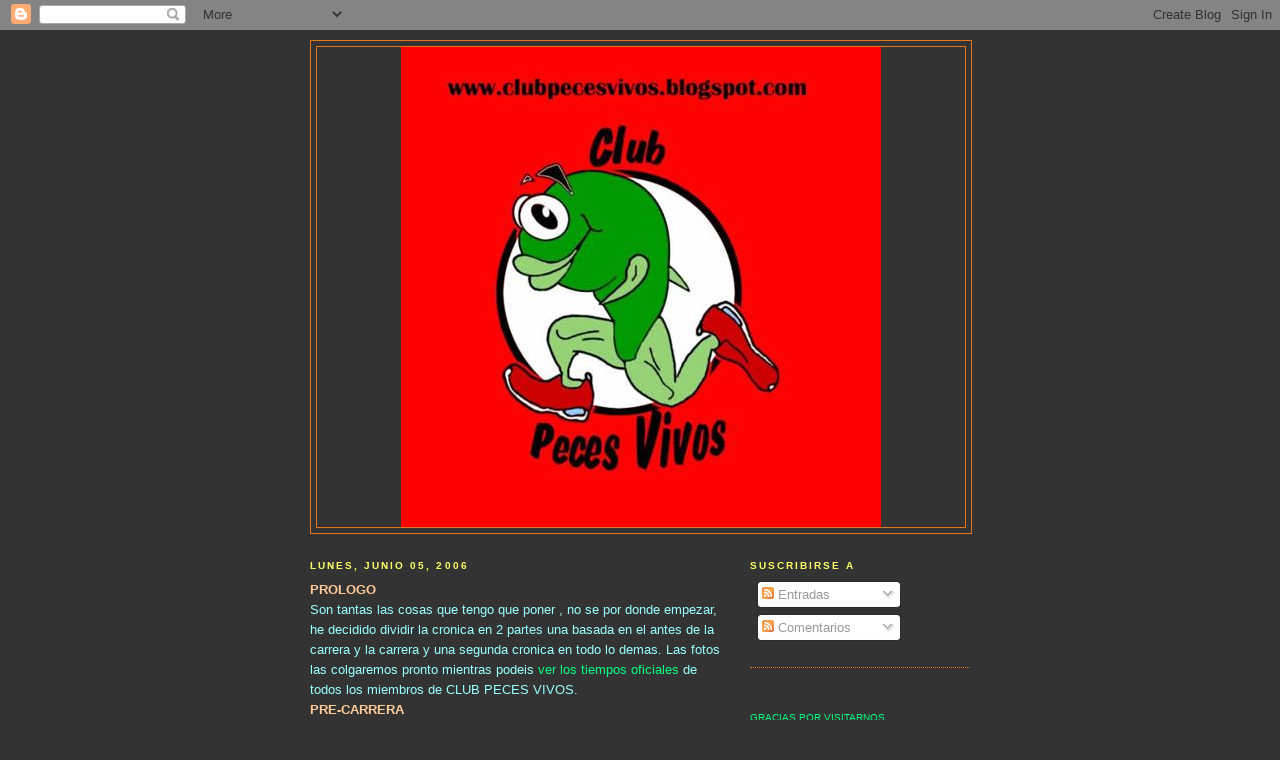

--- FILE ---
content_type: text/html; charset=UTF-8
request_url: http://clubpecesvivos.blogspot.com/2006/06/prologo-son-tantas-las-cosas-que-tengo_05.html
body_size: 16723
content:
<!DOCTYPE html>
<html dir='ltr'>
<head>
<link href='https://www.blogger.com/static/v1/widgets/2944754296-widget_css_bundle.css' rel='stylesheet' type='text/css'/>
<meta content='text/html; charset=UTF-8' http-equiv='Content-Type'/>
<meta content='blogger' name='generator'/>
<link href='http://clubpecesvivos.blogspot.com/favicon.ico' rel='icon' type='image/x-icon'/>
<link href='http://clubpecesvivos.blogspot.com/2006/06/prologo-son-tantas-las-cosas-que-tengo_05.html' rel='canonical'/>
<link rel="alternate" type="application/atom+xml" title="Club Peces Vivos - Atom" href="http://clubpecesvivos.blogspot.com/feeds/posts/default" />
<link rel="alternate" type="application/rss+xml" title="Club Peces Vivos - RSS" href="http://clubpecesvivos.blogspot.com/feeds/posts/default?alt=rss" />
<link rel="service.post" type="application/atom+xml" title="Club Peces Vivos - Atom" href="https://www.blogger.com/feeds/26648319/posts/default" />

<link rel="alternate" type="application/atom+xml" title="Club Peces Vivos - Atom" href="http://clubpecesvivos.blogspot.com/feeds/114953788741182412/comments/default" />
<!--Can't find substitution for tag [blog.ieCssRetrofitLinks]-->
<link href='http://perso.orange.fr/cucusite/Images/coloriages/winnie.jpg' rel='image_src'/>
<meta content='http://clubpecesvivos.blogspot.com/2006/06/prologo-son-tantas-las-cosas-que-tengo_05.html' property='og:url'/>
<meta content='Club Peces Vivos' property='og:title'/>
<meta content='PROLOGO Son tantas las cosas que tengo que poner , no se por donde empezar, he decidido dividir la cronica en 2 partes una basada en el ante...' property='og:description'/>
<meta content='https://lh3.googleusercontent.com/blogger_img_proxy/AEn0k_tHV5udJVFuTg3GmL5vBHM8wAbwfEYHcy3yptYFMiBg2X1KjgYmkrgRUkuIIu_oJMg92HOkFlXBZe--gfuGhtsJ5B25zQW2sllcIO7VTb948rpoHgiZzT2WGaRZH8GAhQ=w1200-h630-p-k-no-nu' property='og:image'/>
<title>Club Peces Vivos</title>
<style id='page-skin-1' type='text/css'><!--
/*
-----------------------------------------------
Blogger Template Style
Name:     Minima
Date:     26 Feb 2004
Updated by: Blogger Team
----------------------------------------------- */
/* Use this with templates/template-twocol.html */
body {
background:#333333;
margin:0;
color:#ffffff;
font:x-small Georgia Serif;
font-size/* */:/**/small;
font-size: /**/small;
text-align: center;
}
a:link {
color:#00FF80;
text-decoration:none;
}
a:visited {
color:#cc0000;
text-decoration:none;
}
a:hover {
color:#e1771e;
text-decoration:underline;
}
a img {
border-width:0;
}
/* Header
-----------------------------------------------
*/
#header-wrapper {
width:660px;
margin:0 auto 10px;
border:1px solid #e1771e;
}
#header-inner {
background-position: center;
margin-left: auto;
margin-right: auto;
}
#header {
margin: 5px;
border: 1px solid #e1771e;
text-align: center;
color:#666666;
}
#header h1 {
margin:5px 5px 0;
padding:15px 20px .25em;
line-height:1.2em;
text-transform:uppercase;
letter-spacing:.2em;
font: normal normal 200% Arial, sans-serif;
}
#header a {
color:#666666;
text-decoration:none;
}
#header a:hover {
color:#666666;
}
#header .description {
margin:0 5px 5px;
padding:0 20px 15px;
max-width:700px;
text-transform:uppercase;
letter-spacing:.2em;
line-height: 1.4em;
font: normal normal 78% Arial, sans-serif;
color: #999999;
}
#header img {
margin-left: auto;
margin-right: auto;
}
/* Outer-Wrapper
----------------------------------------------- */
#outer-wrapper {
width: 660px;
margin:0 auto;
padding:10px;
text-align:left;
font: normal normal 100% Arial, sans-serif;
}
#main-wrapper {
width: 410px;
float: left;
word-wrap: break-word; /* fix for long text breaking sidebar float in IE */
overflow: hidden;     /* fix for long non-text content breaking IE sidebar float */
}
#sidebar-wrapper {
width: 220px;
float: right;
word-wrap: break-word; /* fix for long text breaking sidebar float in IE */
overflow: hidden;      /* fix for long non-text content breaking IE sidebar float */
}
/* Headings
----------------------------------------------- */
h2 {
margin:1.5em 0 .75em;
font:normal bold 78% Arial, sans-serif;
line-height: 1.4em;
text-transform:uppercase;
letter-spacing:.2em;
color:#ffff66;
}
/* Posts
-----------------------------------------------
*/
h2.date-header {
margin:1.5em 0 .5em;
}
.post {
margin:.5em 0 1.5em;
border-bottom:1px dotted #e1771e;
padding-bottom:1.5em;
}
.post h3 {
margin:.25em 0 0;
padding:0 0 4px;
font-size:140%;
font-weight:normal;
line-height:1.4em;
color:#e1771e;
}
.post h3 a, .post h3 a:visited, .post h3 strong {
display:block;
text-decoration:none;
color:#e1771e;
font-weight:normal;
}
.post h3 strong, .post h3 a:hover {
color:#ffffff;
}
.post-body {
margin:0 0 .75em;
line-height:1.6em;
}
.post-body blockquote {
line-height:1.3em;
}
.post-footer {
margin: .75em 0;
color:#ffff66;
text-transform:uppercase;
letter-spacing:.1em;
font: normal normal 78% Arial, sans-serif;
line-height: 1.4em;
}
.comment-link {
margin-left:.6em;
}
.post img, table.tr-caption-container {
padding:4px;
border:1px solid #e1771e;
}
.tr-caption-container img {
border: none;
padding: 0;
}
.post blockquote {
margin:1em 20px;
}
.post blockquote p {
margin:.75em 0;
}
/* Comments
----------------------------------------------- */
#comments h4 {
margin:1em 0;
font-weight: bold;
line-height: 1.4em;
text-transform:uppercase;
letter-spacing:.2em;
color: #ffff66;
}
#comments-block {
margin:1em 0 1.5em;
line-height:1.6em;
}
#comments-block .comment-author {
margin:.5em 0;
}
#comments-block .comment-body {
margin:.25em 0 0;
}
#comments-block .comment-footer {
margin:-.25em 0 2em;
line-height: 1.4em;
text-transform:uppercase;
letter-spacing:.1em;
}
#comments-block .comment-body p {
margin:0 0 .75em;
}
.deleted-comment {
font-style:italic;
color:gray;
}
#blog-pager-newer-link {
float: left;
}
#blog-pager-older-link {
float: right;
}
#blog-pager {
text-align: center;
}
.feed-links {
clear: both;
line-height: 2.5em;
}
/* Sidebar Content
----------------------------------------------- */
.sidebar {
color: #CAF99B;
line-height: 1.5em;
}
.sidebar ul {
list-style:none;
margin:0 0 0;
padding:0 0 0;
}
.sidebar li {
margin:0;
padding-top:0;
padding-right:0;
padding-bottom:.25em;
padding-left:15px;
text-indent:-15px;
line-height:1.5em;
}
.sidebar .widget, .main .widget {
border-bottom:1px dotted #e1771e;
margin:0 0 1.5em;
padding:0 0 1.5em;
}
.main .Blog {
border-bottom-width: 0;
}
/* Profile
----------------------------------------------- */
.profile-img {
float: left;
margin-top: 0;
margin-right: 5px;
margin-bottom: 5px;
margin-left: 0;
padding: 4px;
border: 1px solid #e1771e;
}
.profile-data {
margin:0;
text-transform:uppercase;
letter-spacing:.1em;
font: normal normal 78% Arial, sans-serif;
color: #ffff66;
font-weight: bold;
line-height: 1.6em;
}
.profile-datablock {
margin:.5em 0 .5em;
}
.profile-textblock {
margin: 0.5em 0;
line-height: 1.6em;
}
.profile-link {
font: normal normal 78% Arial, sans-serif;
text-transform: uppercase;
letter-spacing: .1em;
}
/* Footer
----------------------------------------------- */
#footer {
width:660px;
clear:both;
margin:0 auto;
padding-top:15px;
line-height: 1.6em;
text-transform:uppercase;
letter-spacing:.1em;
text-align: center;
}

--></style>
<script type='text/javascript'>
        (function(i,s,o,g,r,a,m){i['GoogleAnalyticsObject']=r;i[r]=i[r]||function(){
        (i[r].q=i[r].q||[]).push(arguments)},i[r].l=1*new Date();a=s.createElement(o),
        m=s.getElementsByTagName(o)[0];a.async=1;a.src=g;m.parentNode.insertBefore(a,m)
        })(window,document,'script','https://www.google-analytics.com/analytics.js','ga');
        ga('create', 'UA-37187288-2', 'auto', 'blogger');
        ga('blogger.send', 'pageview');
      </script>
<link href='https://www.blogger.com/dyn-css/authorization.css?targetBlogID=26648319&amp;zx=3965c25d-ca85-4363-a1e3-25a5bbe59f1d' media='none' onload='if(media!=&#39;all&#39;)media=&#39;all&#39;' rel='stylesheet'/><noscript><link href='https://www.blogger.com/dyn-css/authorization.css?targetBlogID=26648319&amp;zx=3965c25d-ca85-4363-a1e3-25a5bbe59f1d' rel='stylesheet'/></noscript>
<meta name='google-adsense-platform-account' content='ca-host-pub-1556223355139109'/>
<meta name='google-adsense-platform-domain' content='blogspot.com'/>

</head>
<body>
<div class='navbar section' id='navbar'><div class='widget Navbar' data-version='1' id='Navbar1'><script type="text/javascript">
    function setAttributeOnload(object, attribute, val) {
      if(window.addEventListener) {
        window.addEventListener('load',
          function(){ object[attribute] = val; }, false);
      } else {
        window.attachEvent('onload', function(){ object[attribute] = val; });
      }
    }
  </script>
<div id="navbar-iframe-container"></div>
<script type="text/javascript" src="https://apis.google.com/js/platform.js"></script>
<script type="text/javascript">
      gapi.load("gapi.iframes:gapi.iframes.style.bubble", function() {
        if (gapi.iframes && gapi.iframes.getContext) {
          gapi.iframes.getContext().openChild({
              url: 'https://www.blogger.com/navbar/26648319?po\x3d114953788741182412\x26origin\x3dhttp://clubpecesvivos.blogspot.com',
              where: document.getElementById("navbar-iframe-container"),
              id: "navbar-iframe"
          });
        }
      });
    </script><script type="text/javascript">
(function() {
var script = document.createElement('script');
script.type = 'text/javascript';
script.src = '//pagead2.googlesyndication.com/pagead/js/google_top_exp.js';
var head = document.getElementsByTagName('head')[0];
if (head) {
head.appendChild(script);
}})();
</script>
</div></div>
<div id='outer-wrapper'><div id='wrap2'>
<!-- skip links for text browsers -->
<span id='skiplinks' style='display:none;'>
<a href='#main'>skip to main </a> |
      <a href='#sidebar'>skip to sidebar</a>
</span>
<div id='header-wrapper'>
<div class='header section' id='header'><div class='widget Header' data-version='1' id='Header1'>
<div id='header-inner'>
<a href='http://clubpecesvivos.blogspot.com/' style='display: block'>
<img alt='Club Peces Vivos' height='480px; ' id='Header1_headerimg' src='https://blogger.googleusercontent.com/img/b/R29vZ2xl/AVvXsEifbIP9F4NCC-G4-BGmTYsFgSFGcvNkXpR0hK3NRsqwsVty_Qz0YOSsQVS5xSsPtbXcKsoMlYJT0dSfztMXMlPITazmovHK-7KYOVCg71VS6n92LldZXJf0aYK36RGutBo_VEaHGQ/' style='display: block' width='480px; '/>
</a>
</div>
</div></div>
</div>
<div id='content-wrapper'>
<div id='crosscol-wrapper' style='text-align:center'>
<div class='crosscol no-items section' id='crosscol'></div>
</div>
<div id='main-wrapper'>
<div class='main section' id='main'><div class='widget Blog' data-version='1' id='Blog1'>
<div class='blog-posts hfeed'>

          <div class="date-outer">
        
<h2 class='date-header'><span>lunes, junio 05, 2006</span></h2>

          <div class="date-posts">
        
<div class='post-outer'>
<div class='post hentry uncustomized-post-template' itemprop='blogPost' itemscope='itemscope' itemtype='http://schema.org/BlogPosting'>
<meta content='http://perso.orange.fr/cucusite/Images/coloriages/winnie.jpg' itemprop='image_url'/>
<meta content='26648319' itemprop='blogId'/>
<meta content='114953788741182412' itemprop='postId'/>
<a name='114953788741182412'></a>
<div class='post-header'>
<div class='post-header-line-1'></div>
</div>
<div class='post-body entry-content' id='post-body-114953788741182412' itemprop='description articleBody'>
<span style="color:#99ffff;"><span style="color:#ffcc99;"><strong>PROLOGO</strong><br /></span>Son tantas las cosas que tengo que poner , no se por donde empezar, he decidido dividir la cronica en 2 partes una basada en el antes de la carrera y la carrera y una segunda cronica en todo lo demas. Las fotos las colgaremos pronto mientras podeis</span> <a href="http://www.thinkfree.com/conversion/2006060501/309498.files/sheet001.htm">ver los tiempos oficiales</a> <span style="color:#99ffff;">de todos los miembros de CLUB PECES VIVOS.<br /><strong><span style="color:#ffcc99;">PRE-CARRERA</span></strong><br />El despertador suena a las 6:50 , he dormido bien, no me costo dormirme y estoy descansado , acompañado de Sr. Tatoo desayuno un platano, barrita energetica y un poco de pechuga de pavo .<br />A las 7:55 nos dirigimos hacia la salida con todas las familias y noto algo de ansiedad, pero ver a gente calentando ,  los dorsales dirigienedose a la salida me da un extra de motivacion, aparcamos los cohes y esperamos al resto del grupo que ha salido desde Benidorm esta mañana.<br />8:35 Ya tenemos los dorsales puestos y empezamos a trotar , no encontramos al resto del grupo hasta 8:50, el ambiente es buenisimo y la gente empieza a colocarse en la salida, pillamos un buen puesto de  salida muy cerca del arco y a las 9:00 puntuales empieza la carrera.<br /><span style="color:#ffcc99;"><strong>LA CARRERA</strong><br /></span>Salimos, de fondo suena la musica de Rocky , nuestra excitacion en maxima rapidamente se forman 3 grupos , por un lado Moskys,Juanje y Pifa , por otro lado Aguilaculebrera e Indio y despues nosotros Sr.tatoo y yo, nos acompañan Lara y Mª jose (tambien de Benidorm)<br />el ritmo nuestro es bastante bueno 5:20 apoximadamente durante los primeros kms, Lara y Sr Tatoo lo llevan , compruebo que mi pulsometro ma da los km exactitud pues coincide con los marcados por la organizacion.<br />5km primer puesto de agua, mantenemos el mismo ritmo y las sensaciones son excelentes ningun dolor y la "patata" responde ,no superamos el 5:22 km en ningun momento. En el Km 7 Lara pierde el ritmo y se va quedando poco a poco ....ya somos solo 3 , el buen rollo es la tonica de la carrera , nos pegamos a 3 corredores de Club atletismo Alhama (los bautizamos como los TRES SUDAMERICANOS) y vamos picando los km entre 5:17 y 5:22 hasta el km 10 poco antes nos cruzamos con el Practico de 1:50, lo tenemos muy cerca, no creo que a mas de 2 minutos , vamos de vicio pues las sensaciones son buenisimas<strong>. KM 10 en</strong> <strong>53:32, </strong>en el en el km 11 y 12 alarma 5:40, miro a Sr.Tatoo "bajo un un poco"me dice ,se queda ...ya solo somos dos volvemos al ritmo 5:13 los dos siguientes , mi ultimo acompañante  tambien se queda y adelanto a las 3 SUDAMERICANOS ( me de alegria)y empiezo <span style="color:#ffff99;">mis km de</span> <span style="color:#ffff99;">GLORIA</span> del 15 al 17.5 ya no solo por los tiempos pues los hago a 5:30 , sino por las emociones que siento, pasando por los puentes , en solitario solo escuchando el eco de las pisadas, incluso la piel se me eriza ,me asusto pues pienso que puede ser por el esfuerzo,llego a ver de lejos al grupo de 1:50, me siento genial, puedo ir a por ellos, asi llego a cauce del rio.<br />En el cauce despues del ultimo puesto de bebida , empiezo a no andar ,menuda pajara, las piernas antes ligeras se convierten en bloques de cemento , la gente que llevo de referencia se va y gente de atras empieza adelantarme , no consigo coger el ritmo de ninguno, adelanto a uno y me adelantan 3. Esto nunca se acaba pero si 3 km es nada , miro el reloj y el 1:50 se escapa asi que nuevo objetivo 1:55 me dejo llevar lo 2 km que falta a 5:40 no puedo mas paso por el km 20 (el año pasado ya hubiese acabado, pienso) y veo el estadio, justo en la puerta las chicas animando, gritando ,eso me da fuerzas, solo 1 vuelta, a media vuelta de la pista Moskys  me anima "animo coronel", veo a Indio me alegra, me recreo ,disfruto entro por debajo de 1:55  asi que pienso en los entrenamientos, mi rodilla que tanta guerra me da, en mis amigos , familia , en Rocio.....miro el arco<strong> META</strong>  pifabomber esta en ella le choco la mano y veo a Aguila que grita dando animos y llego<strong> 1:54:10 </strong>me permito el lujo de saltar como celebrando un gol... OBJETIVO SUPERADO y me siento bien muy bien.<br /><strong></strong></span><br />LO CELEBRO CON AMIGOS<br /><br /><a href="http://perso.orange.fr/cucusite/Images/coloriages/winnie.jpg"><img alt="" border="0" src="http://perso.orange.fr/cucusite/Images/coloriages/winnie.jpg" style="WIDTH: 400px; CURSOR: hand" /></a>
<div style='clear: both;'></div>
</div>
<div class='post-footer'>
<div class='post-footer-line post-footer-line-1'>
<span class='post-author vcard'>
publicado por
<span class='fn' itemprop='author' itemscope='itemscope' itemtype='http://schema.org/Person'>
<meta content='https://www.blogger.com/profile/03774248510543533105' itemprop='url'/>
<a class='g-profile' href='https://www.blogger.com/profile/03774248510543533105' rel='author' title='author profile'>
<span itemprop='name'>will</span>
</a>
</span>
</span>
<span class='post-timestamp'>
en
<meta content='http://clubpecesvivos.blogspot.com/2006/06/prologo-son-tantas-las-cosas-que-tengo_05.html' itemprop='url'/>
<a class='timestamp-link' href='http://clubpecesvivos.blogspot.com/2006/06/prologo-son-tantas-las-cosas-que-tengo_05.html' rel='bookmark' title='permanent link'><abbr class='published' itemprop='datePublished' title='2006-06-05T22:00:00+02:00'>10:00 p.&#8239;m.</abbr></a>
</span>
<span class='post-comment-link'>
</span>
<span class='post-icons'>
<span class='item-action'>
<a href='https://www.blogger.com/email-post/26648319/114953788741182412' title='Enviar entrada por correo electrónico'>
<img alt='' class='icon-action' height='13' src='https://resources.blogblog.com/img/icon18_email.gif' width='18'/>
</a>
</span>
<span class='item-control blog-admin pid-1930934864'>
<a href='https://www.blogger.com/post-edit.g?blogID=26648319&postID=114953788741182412&from=pencil' title='Editar entrada'>
<img alt='' class='icon-action' height='18' src='https://resources.blogblog.com/img/icon18_edit_allbkg.gif' width='18'/>
</a>
</span>
</span>
<div class='post-share-buttons goog-inline-block'>
</div>
</div>
<div class='post-footer-line post-footer-line-2'>
<span class='post-labels'>
</span>
</div>
<div class='post-footer-line post-footer-line-3'>
<span class='post-location'>
</span>
</div>
</div>
</div>
<div class='comments' id='comments'>
<a name='comments'></a>
<h4>7 comentarios:</h4>
<div id='Blog1_comments-block-wrapper'>
<dl class='avatar-comment-indent' id='comments-block'>
<dt class='comment-author blog-author' id='c114961045755810469'>
<a name='c114961045755810469'></a>
<div class="avatar-image-container vcard"><span dir="ltr"><a href="https://www.blogger.com/profile/02292753308435067431" target="" rel="nofollow" onclick="" class="avatar-hovercard" id="av-114961045755810469-02292753308435067431"><img src="https://resources.blogblog.com/img/blank.gif" width="35" height="35" class="delayLoad" style="display: none;" longdesc="//blogger.googleusercontent.com/img/b/R29vZ2xl/AVvXsEjscBCk2OU7YlU8uNKaqynPzrZAjC9bkYcXfSP9iWVCUV0CiJp5v6v7gnRSB24MqxlEXMNUa7CULTYT7x7JCYZ1akKTS48AhKONMgnx4M41slkZfW1w7prXbUG36KR6sNw/s45-c/INDIO.jpg" alt="" title="INDIO">

<noscript><img src="//blogger.googleusercontent.com/img/b/R29vZ2xl/AVvXsEjscBCk2OU7YlU8uNKaqynPzrZAjC9bkYcXfSP9iWVCUV0CiJp5v6v7gnRSB24MqxlEXMNUa7CULTYT7x7JCYZ1akKTS48AhKONMgnx4M41slkZfW1w7prXbUG36KR6sNw/s45-c/INDIO.jpg" width="35" height="35" class="photo" alt=""></noscript></a></span></div>
<a href='https://www.blogger.com/profile/02292753308435067431' rel='nofollow'>INDIO</a>
dijo...
</dt>
<dd class='comment-body' id='Blog1_cmt-114961045755810469'>
<p>
No puedo abrir bien los ojos las lagrimas me estan dejando ciego... y es que quien me manda llorar.. si soy un macho! ah que no soy yo son las lagrimas de mi pequeña lucy a ver a su tio.<BR/><BR/>willy de poo! <BR/>y com tiger dijo..<BR/><BR/>"the most amazing of tiger is that I&#180;m the only one&#168;"<BR/><BR/>indio
</p>
</dd>
<dd class='comment-footer'>
<span class='comment-timestamp'>
<a href='http://clubpecesvivos.blogspot.com/2006/06/prologo-son-tantas-las-cosas-que-tengo_05.html?showComment=1149610440000#c114961045755810469' title='comment permalink'>
6:14 p.&#8239;m.
</a>
<span class='item-control blog-admin pid-1708629012'>
<a class='comment-delete' href='https://www.blogger.com/comment/delete/26648319/114961045755810469' title='Eliminar comentario'>
<img src='https://resources.blogblog.com/img/icon_delete13.gif'/>
</a>
</span>
</span>
</dd>
<dt class='comment-author ' id='c114961504722134366'>
<a name='c114961504722134366'></a>
<div class="avatar-image-container avatar-stock"><span dir="ltr"><img src="//resources.blogblog.com/img/blank.gif" width="35" height="35" alt="" title="An&oacute;nimo">

</span></div>
Anónimo
dijo...
</dt>
<dd class='comment-body' id='Blog1_cmt-114961504722134366'>
<p>
huhuhuhuuuuuuuuh!!!!!!
</p>
</dd>
<dd class='comment-footer'>
<span class='comment-timestamp'>
<a href='http://clubpecesvivos.blogspot.com/2006/06/prologo-son-tantas-las-cosas-que-tengo_05.html?showComment=1149615000000#c114961504722134366' title='comment permalink'>
7:30 p.&#8239;m.
</a>
<span class='item-control blog-admin pid-210196547'>
<a class='comment-delete' href='https://www.blogger.com/comment/delete/26648319/114961504722134366' title='Eliminar comentario'>
<img src='https://resources.blogblog.com/img/icon_delete13.gif'/>
</a>
</span>
</span>
</dd>
<dt class='comment-author blog-author' id='c114962071912504547'>
<a name='c114962071912504547'></a>
<div class="avatar-image-container vcard"><span dir="ltr"><a href="https://www.blogger.com/profile/17889577082694972883" target="" rel="nofollow" onclick="" class="avatar-hovercard" id="av-114962071912504547-17889577082694972883"><img src="https://resources.blogblog.com/img/blank.gif" width="35" height="35" class="delayLoad" style="display: none;" longdesc="//2.bp.blogspot.com/_V-wlk8f6kJ4/S622MYwtunI/AAAAAAAAANc/cHYOfc5Tjpg/S45-s35/EL%2BMEJOR.JPG" alt="" title="Dr. TATOO">

<noscript><img src="//2.bp.blogspot.com/_V-wlk8f6kJ4/S622MYwtunI/AAAAAAAAANc/cHYOfc5Tjpg/S45-s35/EL%2BMEJOR.JPG" width="35" height="35" class="photo" alt=""></noscript></a></span></div>
<a href='https://www.blogger.com/profile/17889577082694972883' rel='nofollow'>Dr. TATOO</a>
dijo...
</dt>
<dd class='comment-body' id='Blog1_cmt-114962071912504547'>
<p>
LO HAS CONTADO TAL COMO PASO K GRANDE ERES.... PERO CORONEL ESPERO NO DEJARTE MAS SOLO EN EL RECORRIDO. ANIMO PEQUEÑO
</p>
</dd>
<dd class='comment-footer'>
<span class='comment-timestamp'>
<a href='http://clubpecesvivos.blogspot.com/2006/06/prologo-son-tantas-las-cosas-que-tengo_05.html?showComment=1149620700000#c114962071912504547' title='comment permalink'>
9:05 p.&#8239;m.
</a>
<span class='item-control blog-admin pid-1533191277'>
<a class='comment-delete' href='https://www.blogger.com/comment/delete/26648319/114962071912504547' title='Eliminar comentario'>
<img src='https://resources.blogblog.com/img/icon_delete13.gif'/>
</a>
</span>
</span>
</dd>
<dt class='comment-author ' id='c114980319617368454'>
<a name='c114980319617368454'></a>
<div class="avatar-image-container avatar-stock"><span dir="ltr"><img src="//resources.blogblog.com/img/blank.gif" width="35" height="35" alt="" title="An&oacute;nimo">

</span></div>
Anónimo
dijo...
</dt>
<dd class='comment-body' id='Blog1_cmt-114980319617368454'>
<p>
&#161;Qué chulo! :-)<BR/><BR/>Me parecen unos tiempos geniales, eso de ir a 5 y poco tantísimo tiempo. <BR/><BR/>Me parece que si voy a la media de Benidorm vamos a ir por lados distintos :P<BR/><BR/>Enhorabuena, el 1:54 me parece buenísimo, pero lo importante es que has disfrutado, se nota (a pesar de los últimos 3 kilometrillos).<BR/><BR/>(Soy Ana*, pero no me deja poner el nombre; hoy blogger va de pena :-()
</p>
</dd>
<dd class='comment-footer'>
<span class='comment-timestamp'>
<a href='http://clubpecesvivos.blogspot.com/2006/06/prologo-son-tantas-las-cosas-que-tengo_05.html?showComment=1149803160000#c114980319617368454' title='comment permalink'>
11:46 p.&#8239;m.
</a>
<span class='item-control blog-admin pid-210196547'>
<a class='comment-delete' href='https://www.blogger.com/comment/delete/26648319/114980319617368454' title='Eliminar comentario'>
<img src='https://resources.blogblog.com/img/icon_delete13.gif'/>
</a>
</span>
</span>
</dd>
<dt class='comment-author ' id='c114980326942692729'>
<a name='c114980326942692729'></a>
<div class="avatar-image-container avatar-stock"><span dir="ltr"><img src="//resources.blogblog.com/img/blank.gif" width="35" height="35" alt="" title="An&oacute;nimo">

</span></div>
Anónimo
dijo...
</dt>
<dd class='comment-body' id='Blog1_cmt-114980326942692729'>
<p>
&#161;Qué chulo! :-)<BR/><BR/>Me parecen unos tiempos geniales, eso de ir a 5 y poco tantísimo tiempo. <BR/><BR/>Me parece que si voy a la media de Benidorm vamos a ir por lados distintos :P<BR/><BR/>Enhorabuena, el 1:54 me parece buenísimo, pero lo importante es que has disfrutado, se nota (a pesar de los últimos 3 kilometrillos).<BR/><BR/>(Soy Ana*, pero no me deja poner el nombre; hoy blogger va de pena :-()
</p>
</dd>
<dd class='comment-footer'>
<span class='comment-timestamp'>
<a href='http://clubpecesvivos.blogspot.com/2006/06/prologo-son-tantas-las-cosas-que-tengo_05.html?showComment=1149803220000#c114980326942692729' title='comment permalink'>
11:47 p.&#8239;m.
</a>
<span class='item-control blog-admin pid-210196547'>
<a class='comment-delete' href='https://www.blogger.com/comment/delete/26648319/114980326942692729' title='Eliminar comentario'>
<img src='https://resources.blogblog.com/img/icon_delete13.gif'/>
</a>
</span>
</span>
</dd>
<dt class='comment-author ' id='c114987726823311974'>
<a name='c114987726823311974'></a>
<div class="avatar-image-container vcard"><span dir="ltr"><a href="https://www.blogger.com/profile/03774248510543533105" target="" rel="nofollow" onclick="" class="avatar-hovercard" id="av-114987726823311974-03774248510543533105"><img src="https://resources.blogblog.com/img/blank.gif" width="35" height="35" class="delayLoad" style="display: none;" longdesc="//3.bp.blogspot.com/_X9uO50odom0/SaskZLg5vOI/AAAAAAAAAQg/j4jDJO8QT8g/S45-s35/untitled.jpg" alt="" title="will">

<noscript><img src="//3.bp.blogspot.com/_X9uO50odom0/SaskZLg5vOI/AAAAAAAAAQg/j4jDJO8QT8g/S45-s35/untitled.jpg" width="35" height="35" class="photo" alt=""></noscript></a></span></div>
<a href='https://www.blogger.com/profile/03774248510543533105' rel='nofollow'>will</a>
dijo...
</dt>
<dd class='comment-body' id='Blog1_cmt-114987726823311974'>
<p>
Gracias Ana , pero ni en un solo entrenamiento he ido a eso ritmo, la carrera simpre es mas facil, la gente me llevaba.<BR/>De aqui a Noviembre seguro que con tu entrenamiento nos machacas...ajJAAJ<BR/>salu2
</p>
</dd>
<dd class='comment-footer'>
<span class='comment-timestamp'>
<a href='http://clubpecesvivos.blogspot.com/2006/06/prologo-son-tantas-las-cosas-que-tengo_05.html?showComment=1149877260000#c114987726823311974' title='comment permalink'>
8:21 p.&#8239;m.
</a>
<span class='item-control blog-admin pid-1930934864'>
<a class='comment-delete' href='https://www.blogger.com/comment/delete/26648319/114987726823311974' title='Eliminar comentario'>
<img src='https://resources.blogblog.com/img/icon_delete13.gif'/>
</a>
</span>
</span>
</dd>
<dt class='comment-author ' id='c115321950322556408'>
<a name='c115321950322556408'></a>
<div class="avatar-image-container avatar-stock"><span dir="ltr"><img src="//resources.blogblog.com/img/blank.gif" width="35" height="35" alt="" title="An&oacute;nimo">

</span></div>
Anónimo
dijo...
</dt>
<dd class='comment-body' id='Blog1_cmt-115321950322556408'>
<p>
What a great site, how do you build such a cool site, its excellent.<BR/><A HREF="http://casino.noname.kolobrzeg.pl/casino_tampa_florida.html" REL="nofollow">&raquo;</A>
</p>
</dd>
<dd class='comment-footer'>
<span class='comment-timestamp'>
<a href='http://clubpecesvivos.blogspot.com/2006/06/prologo-son-tantas-las-cosas-que-tengo_05.html?showComment=1153219500000#c115321950322556408' title='comment permalink'>
12:45 p.&#8239;m.
</a>
<span class='item-control blog-admin pid-210196547'>
<a class='comment-delete' href='https://www.blogger.com/comment/delete/26648319/115321950322556408' title='Eliminar comentario'>
<img src='https://resources.blogblog.com/img/icon_delete13.gif'/>
</a>
</span>
</span>
</dd>
</dl>
</div>
<p class='comment-footer'>
<a href='https://www.blogger.com/comment/fullpage/post/26648319/114953788741182412' onclick='javascript:window.open(this.href, "bloggerPopup", "toolbar=0,location=0,statusbar=1,menubar=0,scrollbars=yes,width=640,height=500"); return false;'>Publicar un comentario</a>
</p>
</div>
</div>

        </div></div>
      
</div>
<div class='blog-pager' id='blog-pager'>
<span id='blog-pager-newer-link'>
<a class='blog-pager-newer-link' href='http://clubpecesvivos.blogspot.com/2006/06/la-media.html' id='Blog1_blog-pager-newer-link' title='Entrada más reciente'>Entrada más reciente</a>
</span>
<span id='blog-pager-older-link'>
<a class='blog-pager-older-link' href='http://clubpecesvivos.blogspot.com/2006/06/la-carrera-desde-mi-punto-de-vista.html' id='Blog1_blog-pager-older-link' title='Entrada antigua'>Entrada antigua</a>
</span>
<a class='home-link' href='http://clubpecesvivos.blogspot.com/'>Inicio</a>
</div>
<div class='clear'></div>
<div class='post-feeds'>
<div class='feed-links'>
Suscribirse a:
<a class='feed-link' href='http://clubpecesvivos.blogspot.com/feeds/114953788741182412/comments/default' target='_blank' type='application/atom+xml'>Enviar comentarios (Atom)</a>
</div>
</div>
</div></div>
</div>
<div id='sidebar-wrapper'>
<div class='sidebar section' id='sidebar'><div class='widget Subscribe' data-version='1' id='Subscribe1'>
<div style='white-space:nowrap'>
<h2 class='title'>Suscribirse a</h2>
<div class='widget-content'>
<div class='subscribe-wrapper subscribe-type-POST'>
<div class='subscribe expanded subscribe-type-POST' id='SW_READER_LIST_Subscribe1POST' style='display:none;'>
<div class='top'>
<span class='inner' onclick='return(_SW_toggleReaderList(event, "Subscribe1POST"));'>
<img class='subscribe-dropdown-arrow' src='https://resources.blogblog.com/img/widgets/arrow_dropdown.gif'/>
<img align='absmiddle' alt='' border='0' class='feed-icon' src='https://resources.blogblog.com/img/icon_feed12.png'/>
Entradas
</span>
<div class='feed-reader-links'>
<a class='feed-reader-link' href='https://www.netvibes.com/subscribe.php?url=http%3A%2F%2Fclubpecesvivos.blogspot.com%2Ffeeds%2Fposts%2Fdefault' target='_blank'>
<img src='https://resources.blogblog.com/img/widgets/subscribe-netvibes.png'/>
</a>
<a class='feed-reader-link' href='https://add.my.yahoo.com/content?url=http%3A%2F%2Fclubpecesvivos.blogspot.com%2Ffeeds%2Fposts%2Fdefault' target='_blank'>
<img src='https://resources.blogblog.com/img/widgets/subscribe-yahoo.png'/>
</a>
<a class='feed-reader-link' href='http://clubpecesvivos.blogspot.com/feeds/posts/default' target='_blank'>
<img align='absmiddle' class='feed-icon' src='https://resources.blogblog.com/img/icon_feed12.png'/>
                  Atom
                </a>
</div>
</div>
<div class='bottom'></div>
</div>
<div class='subscribe' id='SW_READER_LIST_CLOSED_Subscribe1POST' onclick='return(_SW_toggleReaderList(event, "Subscribe1POST"));'>
<div class='top'>
<span class='inner'>
<img class='subscribe-dropdown-arrow' src='https://resources.blogblog.com/img/widgets/arrow_dropdown.gif'/>
<span onclick='return(_SW_toggleReaderList(event, "Subscribe1POST"));'>
<img align='absmiddle' alt='' border='0' class='feed-icon' src='https://resources.blogblog.com/img/icon_feed12.png'/>
Entradas
</span>
</span>
</div>
<div class='bottom'></div>
</div>
</div>
<div class='subscribe-wrapper subscribe-type-PER_POST'>
<div class='subscribe expanded subscribe-type-PER_POST' id='SW_READER_LIST_Subscribe1PER_POST' style='display:none;'>
<div class='top'>
<span class='inner' onclick='return(_SW_toggleReaderList(event, "Subscribe1PER_POST"));'>
<img class='subscribe-dropdown-arrow' src='https://resources.blogblog.com/img/widgets/arrow_dropdown.gif'/>
<img align='absmiddle' alt='' border='0' class='feed-icon' src='https://resources.blogblog.com/img/icon_feed12.png'/>
Comentarios
</span>
<div class='feed-reader-links'>
<a class='feed-reader-link' href='https://www.netvibes.com/subscribe.php?url=http%3A%2F%2Fclubpecesvivos.blogspot.com%2Ffeeds%2F114953788741182412%2Fcomments%2Fdefault' target='_blank'>
<img src='https://resources.blogblog.com/img/widgets/subscribe-netvibes.png'/>
</a>
<a class='feed-reader-link' href='https://add.my.yahoo.com/content?url=http%3A%2F%2Fclubpecesvivos.blogspot.com%2Ffeeds%2F114953788741182412%2Fcomments%2Fdefault' target='_blank'>
<img src='https://resources.blogblog.com/img/widgets/subscribe-yahoo.png'/>
</a>
<a class='feed-reader-link' href='http://clubpecesvivos.blogspot.com/feeds/114953788741182412/comments/default' target='_blank'>
<img align='absmiddle' class='feed-icon' src='https://resources.blogblog.com/img/icon_feed12.png'/>
                  Atom
                </a>
</div>
</div>
<div class='bottom'></div>
</div>
<div class='subscribe' id='SW_READER_LIST_CLOSED_Subscribe1PER_POST' onclick='return(_SW_toggleReaderList(event, "Subscribe1PER_POST"));'>
<div class='top'>
<span class='inner'>
<img class='subscribe-dropdown-arrow' src='https://resources.blogblog.com/img/widgets/arrow_dropdown.gif'/>
<span onclick='return(_SW_toggleReaderList(event, "Subscribe1PER_POST"));'>
<img align='absmiddle' alt='' border='0' class='feed-icon' src='https://resources.blogblog.com/img/icon_feed12.png'/>
Comentarios
</span>
</span>
</div>
<div class='bottom'></div>
</div>
</div>
<div style='clear:both'></div>
</div>
</div>
<div class='clear'></div>
</div><div class='widget HTML' data-version='1' id='HTML1'>
<div class='widget-content'>
<div id="sidebar"begin #sidebar><div id="sidebar2">
<!-- Codigo contadorgratis.com ver. 4.3 -->
<script language="javascript">
var uri = 'http://www.contadorgratis.com/c.php?page=63070a54059dd9ded7364d5194514f4b&digit=7seg&time=' + new String (Math.random()).substring (2, 11);
document.write('<sc'+'ript language="JavaScript" src="'+uri+'" charset="ISO-8859-1"></sc'+'ript>');
</script>
<br /><font size=1><a href="http://www.contadorgratis.com" target="_blank">GRACIAS POR VISITARNOS</a></font>
<noscript><a href="http://www.cuhotel.com">Buscador hoteles</a><a href="http://www.cuprefijos.com">Prefijos telefonicos</a></noscript>
<!-- FIN Codigo contadorgratis.com -->

<!-- Begin Webstats4U code -->
<!-- Title: PECES VIVOS -->
<!-- URL: http://clubpecesvivos.blogspot.com/ -->
<script language="JavaScript" type="text/javascript"
src="http://m1.webstats4u.com/m.js">
</script>
<script language="JavaScript" type="text/javascript">
<!--
  webstats4u("ADz9KQfeFhiJ681UrhSPPEYFSF8Q", 0);
// -->
</script>
<noscript>
<a target="_blank"
href="http://www.webstats4u.com/stats?ADz9KQfeFhiJ681UrhSPPEYFSF8Q"><img
src="http://m1.webstats4u.com/n?id=ADz9KQfeFhiJ681UrhSPPEYFSF8Q"
border="0" width="18" height="18"
alt="Webstats4U - Web site estadÃ&#173;sticas gratuito
El contador para sitios web particulares"></img
src="http:></a><br />
<a target="_blank" href="http://www.webstats4u.com/">Contador gratuito</a>
</noscript>
<!-- End Webstats4U code -->
<table border="0" cellpadding="0" cellspacing="0" summary="cbox tagboard" align="center">
<tr><td align="center">
<iframe frameborder="0" width="160" height="305" src="http://www2.cbox.ws/box/?boxid=1297994&amp;boxtag=9083&amp;sec=main" marginheight="2" marginwidth="2" scrolling="auto" allowtransparency="yes" name="cboxmain" style="border: #EDDEDB 1px solid;" id="cboxmain"></iframe>
</td></tr><tr><td align="center">
<iframe frameborder="0" width="160" height="75" src="http://www2.cbox.ws/box/?boxid=1297994&amp;boxtag=9083&amp;sec=form" marginheight="2" marginwidth="2" scrolling="no" allowtransparency="yes" name="cboxform" style="border: #EDDEDB 1px solid; border-top: 0px;" id="cboxform"></iframe>
</td></tr>
</table>
<!-- END CBOX -->

                  <p id="powered-by"><a href="http://www.penyaelcranc.com"><img src="http://photos1.blogger.com/blogger/5249/2791/1600/CRANCGIF.jpg" alt="penya el cranc" /></a></p>
  
  <!-- Begin #profile-container --></div></div>
</div>
<div class='clear'></div>
</div><div class='widget BlogArchive' data-version='1' id='BlogArchive1'>
<h2>Archivo del blog</h2>
<div class='widget-content'>
<div id='ArchiveList'>
<div id='BlogArchive1_ArchiveList'>
<select id='BlogArchive1_ArchiveMenu'>
<option value=''>Archivo del blog</option>
<option value='http://clubpecesvivos.blogspot.com/2012/04/'>abril 2012 (3)</option>
<option value='http://clubpecesvivos.blogspot.com/2012/03/'>marzo 2012 (1)</option>
<option value='http://clubpecesvivos.blogspot.com/2011/11/'>noviembre 2011 (1)</option>
<option value='http://clubpecesvivos.blogspot.com/2011/10/'>octubre 2011 (1)</option>
<option value='http://clubpecesvivos.blogspot.com/2011/09/'>septiembre 2011 (3)</option>
<option value='http://clubpecesvivos.blogspot.com/2011/08/'>agosto 2011 (11)</option>
<option value='http://clubpecesvivos.blogspot.com/2011/07/'>julio 2011 (1)</option>
<option value='http://clubpecesvivos.blogspot.com/2011/05/'>mayo 2011 (1)</option>
<option value='http://clubpecesvivos.blogspot.com/2011/04/'>abril 2011 (4)</option>
<option value='http://clubpecesvivos.blogspot.com/2011/03/'>marzo 2011 (2)</option>
<option value='http://clubpecesvivos.blogspot.com/2011/02/'>febrero 2011 (6)</option>
<option value='http://clubpecesvivos.blogspot.com/2011/01/'>enero 2011 (3)</option>
<option value='http://clubpecesvivos.blogspot.com/2010/12/'>diciembre 2010 (4)</option>
<option value='http://clubpecesvivos.blogspot.com/2010/11/'>noviembre 2010 (3)</option>
<option value='http://clubpecesvivos.blogspot.com/2010/09/'>septiembre 2010 (6)</option>
<option value='http://clubpecesvivos.blogspot.com/2010/08/'>agosto 2010 (10)</option>
<option value='http://clubpecesvivos.blogspot.com/2010/07/'>julio 2010 (6)</option>
<option value='http://clubpecesvivos.blogspot.com/2010/06/'>junio 2010 (10)</option>
<option value='http://clubpecesvivos.blogspot.com/2010/05/'>mayo 2010 (8)</option>
<option value='http://clubpecesvivos.blogspot.com/2010/04/'>abril 2010 (7)</option>
<option value='http://clubpecesvivos.blogspot.com/2010/03/'>marzo 2010 (11)</option>
<option value='http://clubpecesvivos.blogspot.com/2010/02/'>febrero 2010 (8)</option>
<option value='http://clubpecesvivos.blogspot.com/2010/01/'>enero 2010 (9)</option>
<option value='http://clubpecesvivos.blogspot.com/2009/12/'>diciembre 2009 (5)</option>
<option value='http://clubpecesvivos.blogspot.com/2009/11/'>noviembre 2009 (4)</option>
<option value='http://clubpecesvivos.blogspot.com/2009/10/'>octubre 2009 (2)</option>
<option value='http://clubpecesvivos.blogspot.com/2009/09/'>septiembre 2009 (6)</option>
<option value='http://clubpecesvivos.blogspot.com/2009/08/'>agosto 2009 (7)</option>
<option value='http://clubpecesvivos.blogspot.com/2009/07/'>julio 2009 (13)</option>
<option value='http://clubpecesvivos.blogspot.com/2009/06/'>junio 2009 (4)</option>
<option value='http://clubpecesvivos.blogspot.com/2009/05/'>mayo 2009 (3)</option>
<option value='http://clubpecesvivos.blogspot.com/2009/04/'>abril 2009 (1)</option>
<option value='http://clubpecesvivos.blogspot.com/2009/03/'>marzo 2009 (6)</option>
<option value='http://clubpecesvivos.blogspot.com/2009/02/'>febrero 2009 (3)</option>
<option value='http://clubpecesvivos.blogspot.com/2009/01/'>enero 2009 (3)</option>
<option value='http://clubpecesvivos.blogspot.com/2008/12/'>diciembre 2008 (2)</option>
<option value='http://clubpecesvivos.blogspot.com/2008/11/'>noviembre 2008 (4)</option>
<option value='http://clubpecesvivos.blogspot.com/2008/10/'>octubre 2008 (5)</option>
<option value='http://clubpecesvivos.blogspot.com/2008/09/'>septiembre 2008 (9)</option>
<option value='http://clubpecesvivos.blogspot.com/2008/08/'>agosto 2008 (11)</option>
<option value='http://clubpecesvivos.blogspot.com/2008/07/'>julio 2008 (18)</option>
<option value='http://clubpecesvivos.blogspot.com/2008/06/'>junio 2008 (7)</option>
<option value='http://clubpecesvivos.blogspot.com/2008/05/'>mayo 2008 (5)</option>
<option value='http://clubpecesvivos.blogspot.com/2008/04/'>abril 2008 (11)</option>
<option value='http://clubpecesvivos.blogspot.com/2008/03/'>marzo 2008 (8)</option>
<option value='http://clubpecesvivos.blogspot.com/2008/02/'>febrero 2008 (4)</option>
<option value='http://clubpecesvivos.blogspot.com/2008/01/'>enero 2008 (3)</option>
<option value='http://clubpecesvivos.blogspot.com/2007/12/'>diciembre 2007 (3)</option>
<option value='http://clubpecesvivos.blogspot.com/2007/11/'>noviembre 2007 (3)</option>
<option value='http://clubpecesvivos.blogspot.com/2007/10/'>octubre 2007 (7)</option>
<option value='http://clubpecesvivos.blogspot.com/2007/09/'>septiembre 2007 (7)</option>
<option value='http://clubpecesvivos.blogspot.com/2007/08/'>agosto 2007 (12)</option>
<option value='http://clubpecesvivos.blogspot.com/2007/07/'>julio 2007 (19)</option>
<option value='http://clubpecesvivos.blogspot.com/2007/06/'>junio 2007 (17)</option>
<option value='http://clubpecesvivos.blogspot.com/2007/05/'>mayo 2007 (6)</option>
<option value='http://clubpecesvivos.blogspot.com/2007/04/'>abril 2007 (1)</option>
<option value='http://clubpecesvivos.blogspot.com/2007/03/'>marzo 2007 (4)</option>
<option value='http://clubpecesvivos.blogspot.com/2007/02/'>febrero 2007 (3)</option>
<option value='http://clubpecesvivos.blogspot.com/2007/01/'>enero 2007 (8)</option>
<option value='http://clubpecesvivos.blogspot.com/2006/12/'>diciembre 2006 (15)</option>
<option value='http://clubpecesvivos.blogspot.com/2006/11/'>noviembre 2006 (9)</option>
<option value='http://clubpecesvivos.blogspot.com/2006/10/'>octubre 2006 (12)</option>
<option value='http://clubpecesvivos.blogspot.com/2006/09/'>septiembre 2006 (17)</option>
<option value='http://clubpecesvivos.blogspot.com/2006/08/'>agosto 2006 (7)</option>
<option value='http://clubpecesvivos.blogspot.com/2006/07/'>julio 2006 (20)</option>
<option value='http://clubpecesvivos.blogspot.com/2006/06/'>junio 2006 (28)</option>
<option value='http://clubpecesvivos.blogspot.com/2006/05/'>mayo 2006 (35)</option>
<option value='http://clubpecesvivos.blogspot.com/2006/04/'>abril 2006 (17)</option>
</select>
</div>
</div>
<div class='clear'></div>
</div>
</div><div class='widget LinkList' data-version='1' id='LinkList2'>
<h2>BUCEA EN NUESTRAS PECERAS</h2>
<div class='widget-content'>
<ul>
<li><a href='http://lasrutasdemoskys.blogspot.com//'>LAS RUTAS DE MOSKYS</a></li>
<li><a href='http://www.cnlaucia.com/'>WEB CN LA NUCIA</a></li>
<li><a href='http://es.pg.photos.yahoo.com/ph/mortimerjjjjjj/my_photos'>FOTOGRAFIAS (TODAS)</a></li>
</ul>
<div class='clear'></div>
</div>
</div><div class='widget LinkList' data-version='1' id='LinkList1'>
<h2>BUCEA EN OTRAS PECERAS</h2>
<div class='widget-content'>
<ul>
<li><a href='http://sergiomagan.es/'>Sergio Magán Experto en Instagram</a></li>
<li><a href='http://www.uv.es/~esanjuan/t/entrar.html'>LOS TREVESEÑOS</a></li>
<li><a href='http://www.largadistanciaelche.tk/'>LARGA DISTANCIA ELCHE</a></li>
<li><a href='http://www.i-natacion.com/'>I NATACION</a></li>
<li><a href='http://www.carreraspopulares.com/'>CARRERAS POPULARES</a></li>
</ul>
<div class='clear'></div>
</div>
</div><div class='widget BlogList' data-version='1' id='BlogList1'>
<h2 class='title'>BUCEA EN OTROS BLOGS</h2>
<div class='widget-content'>
<div class='blog-list-container' id='BlogList1_container'>
<ul id='BlogList1_blogs'>
<li style='display: block;'>
<div class='blog-icon'>
<img data-lateloadsrc='https://lh3.googleusercontent.com/blogger_img_proxy/AEn0k_tFhSGpivutSHkV4OaLxAijdW1fs-rtaoz07xRqoRDbMPkieqalXOOdQx5JBtgEgHvq0KBjGJ7Wq9Ki32oEyBnKB9X7tiixTtyB7anyQnHrXM4XZw=s16-w16-h16' height='16' width='16'/>
</div>
<div class='blog-content'>
<div class='blog-title'>
<a href='http://lasrutasdemoskys.blogspot.com/' target='_blank'>
Las Rutas de Moskys</a>
</div>
<div class='item-content'>
<div class='item-thumbnail'>
<a href='http://lasrutasdemoskys.blogspot.com/' target='_blank'>
<img alt='' border='0' height='72' src='https://blogger.googleusercontent.com/img/b/R29vZ2xl/AVvXsEgEPRKSla1vcpIDe3-nAGNVLuNyYndIpOfswtwAzO1r-HnPRrwRKRSNnvv2h3qYoE-s4ecVew9NcEfLDp6FuDQJy-RUq0ynLJ2XALGv5jZ0PnZGnFJDutxPUU4VDZHMqLBS2f0pr90da9U3szCXStJFhN_cC-JOfTxCRfd-4CcJnEBM10mueSVY2Q/s72-w640-h360-c/IMG_20260110_135454.jpg' width='72'/>
</a>
</div>
<span class='item-title'>
<a href='http://lasrutasdemoskys.blogspot.com/2026/01/corredor-central-del-morron-del.html' target='_blank'>
CORREDOR CENTRAL DEL MORRÓN DEL MEDIODÍA DESDE ÁREA RECREATIVA LA ROSANDRÁ, 
ALDEIRE
</a>
</span>
</div>
</div>
<div style='clear: both;'></div>
</li>
<li style='display: block;'>
<div class='blog-icon'>
<img data-lateloadsrc='https://lh3.googleusercontent.com/blogger_img_proxy/AEn0k_utOdQADG4gJDtom_PR1-h9BmHRnQP8JZEHtWzVxzoa1suVZjgPcbcFfRMrTQjxavu1dhN6VhAOQOthjUR5bILE_W_92d5OyATybLPErA=s16-w16-h16' height='16' width='16'/>
</div>
<div class='blog-content'>
<div class='blog-title'>
<a href='http://nativojaime.blogspot.com/' target='_blank'>
Montañas de Alicante, los momentos.</a>
</div>
<div class='item-content'>
<div class='item-thumbnail'>
<a href='http://nativojaime.blogspot.com/' target='_blank'>
<img alt='' border='0' height='72' src='https://blogger.googleusercontent.com/img/b/R29vZ2xl/AVvXsEh1eoWbrAdhaOHNFwbQ_MDJ8GTbJ7DYzt5SDGoxYsqE0SOftAqUOKVTgC8-iTJWa4UP8JlWMBJJttptcuD00wE9xZZO1r-00OJ5n8d-UtyPqaJs2ckUvXbLoXCtdkCt2_jHl6veyOTsYOr4xxmr9lHIdFufInAAEK4Qq5gKz9YFNiz5P8OoWCaXBskZNuM/s72-w640-h214-c/0%20inicial.jpg' width='72'/>
</a>
</div>
<span class='item-title'>
<a href='http://nativojaime.blogspot.com/2025/12/cova-fosca-la-espeleologia-al-alcance.html' target='_blank'>
Cova fosca: La espeleología 'al alcance' de todos
</a>
</span>
</div>
</div>
<div style='clear: both;'></div>
</li>
<li style='display: block;'>
<div class='blog-icon'>
<img data-lateloadsrc='https://lh3.googleusercontent.com/blogger_img_proxy/AEn0k_vfxCf-GfPnNwb1kxkbMZFfIwBnECkF-3PVg9Wo7iZ6abACJ4W9JAudO6g7qw3BUnkJcF1ghW0L1mJXsS8GfLQcQlKljiZtuWzOPcqJppGtkqRDqg=s16-w16-h16' height='16' width='16'/>
</div>
<div class='blog-content'>
<div class='blog-title'>
<a href='https://joseluislarrosa.blogspot.com/' target='_blank'>
Jose Luis Larrosa "Open Water Swimmer"</a>
</div>
<div class='item-content'>
<div class='item-thumbnail'>
<a href='https://joseluislarrosa.blogspot.com/' target='_blank'>
<img alt='' border='0' height='72' src='https://blogger.googleusercontent.com/img/b/R29vZ2xl/AVvXsEhHYsHgfNYmGqMR8L-8gzg1QpLc06dULn__blMcMLP3lVxWMuAmqAC8ceo4gD5wJ-MaEDlBQ-LPY-RwQ1SCXWB0piDu8JAZr9CpBCxKsjj5nbsy9joYOCH6zfqcyXX3MYc_4A-H_5fb_-w/s72-c/IMG_4567%255B23067%255D.JPG' width='72'/>
</a>
</div>
<span class='item-title'>
<a href='https://joseluislarrosa.blogspot.com/2017/11/74th-baghirathi-river-marathon-swim.html' target='_blank'>
74th Baghirathi River Marathon Swim. Worlds Longest Open Water Competition. 
81Km Ganga River, India. 27th August 2017
</a>
</span>
</div>
</div>
<div style='clear: both;'></div>
</li>
<li style='display: block;'>
<div class='blog-icon'>
<img data-lateloadsrc='https://lh3.googleusercontent.com/blogger_img_proxy/AEn0k_scJRkbVquwg2MOGZU8Gj53JhtFYlYmNoMPDMK0IYPUXKrSdvB5cB6z3HogC2nRt2Wxi0QO_4i-wkvWAZ1XEMFGW0ioVeFeArSvHxI_=s16-w16-h16' height='16' width='16'/>
</div>
<div class='blog-content'>
<div class='blog-title'>
<a href='http://aperequip.blogspot.com/' target='_blank'>
APER EQUIP ESPORTIU</a>
</div>
<div class='item-content'>
<div class='item-thumbnail'>
<a href='http://aperequip.blogspot.com/' target='_blank'>
<img alt='' border='0' height='72' src='https://blogger.googleusercontent.com/img/b/R29vZ2xl/AVvXsEgvS5AfepFHkwTIwVKMdgUHFdxGXDR5wWfQEnmz0VuuX-VIdqVNJYPg6-uNduP83c6QNmjg6Bf7ohtSbGtG5432qtYr-JWuO1Eax1crPn9q_wd52POF56taqkQIWQqiNdklhmYVBj0SMjO1/s72-c/Licencia+2015.jpg' width='72'/>
</a>
</div>
<span class='item-title'>
<a href='http://aperequip.blogspot.com/2014/11/licencia-fedme-2015.html' target='_blank'>
LICENCIA FEDME 2015
</a>
</span>
</div>
</div>
<div style='clear: both;'></div>
</li>
<li style='display: block;'>
<div class='blog-icon'>
<img data-lateloadsrc='https://lh3.googleusercontent.com/blogger_img_proxy/AEn0k_sOlGihy-DlXCHVdG-2iKYuuE7xPNIpTvgGnIDWlvrFtR0r9zzEPXobWRT_pb9vPjGBJaIxyGqIRNAWik1ebbceAou6kjWJZJ9iYNRzCgAMaHc=s16-w16-h16' height='16' width='16'/>
</div>
<div class='blog-content'>
<div class='blog-title'>
<a href='http://agustoconlavida.blogspot.com/' target='_blank'>
A GUSTO CON LA VIDA</a>
</div>
<div class='item-content'>
<div class='item-thumbnail'>
<a href='http://agustoconlavida.blogspot.com/' target='_blank'>
<img alt='' border='0' height='72' src='https://img.youtube.com/vi/YAiz0BRTE6k/default.jpg' width='72'/>
</a>
</div>
<span class='item-title'>
<a href='http://agustoconlavida.blogspot.com/2012/09/01-los-dias-raros-vmosrm-hd.html' target='_blank'>
01. Los di&#769;as raros vmOSRM (HD)
</a>
</span>
</div>
</div>
<div style='clear: both;'></div>
</li>
<li style='display: block;'>
<div class='blog-icon'>
<img data-lateloadsrc='https://lh3.googleusercontent.com/blogger_img_proxy/AEn0k_vzEDLlmrDjzFTOfthFahPNHXgKlfZLCqnx1LB6eZz_rGHQ3zVFd4ZLFaGQTcVTY2MhJg8wvZuDpg0BKilRvGE88Th4kgQFW1ELR80=s16-w16-h16' height='16' width='16'/>
</div>
<div class='blog-content'>
<div class='blog-title'>
<a href='http://nabatrim.blogspot.com/' target='_blank'>
Natació i Bàsquet Trim</a>
</div>
<div class='item-content'>
<div class='item-thumbnail'>
<a href='http://nabatrim.blogspot.com/' target='_blank'>
<img alt='' border='0' height='72' src='https://blogger.googleusercontent.com/img/b/R29vZ2xl/AVvXsEjj8-CZ2kYC7DsFO-s6wQGMWiowZDurUfu7LUzF2Pyh24UDUrHgYVSMctAsUEz-wkBBlj22mVk53Rd0pJnWxpfbx2QHGL-RfGPyI53qg5fHFr1B7xDrfn9Dred6Ok3SkAAxiEHbvCyWbK0/s72-c/CARTELTRAVESIAPINEDO2011.jpg' width='72'/>
</a>
</div>
<span class='item-title'>
<a href='http://nabatrim.blogspot.com/2011/06/travessia-pinedo-2011.html' target='_blank'>
TRAVESSIA PINEDO 2011
</a>
</span>
</div>
</div>
<div style='clear: both;'></div>
</li>
<li style='display: block;'>
<div class='blog-icon'>
<img data-lateloadsrc='https://lh3.googleusercontent.com/blogger_img_proxy/AEn0k_vReNU2_vo5f1a9WgiN-2HkYiHEAmlR3T8bG-C2LeTptFQXj5Y9qUw_6bxNx_Xy-Fy8yGqvhqF1o9uT9MlDi1ATIKPXXZGOtEVGG0WmLB2pm15T0_M=s16-w16-h16' height='16' width='16'/>
</div>
<div class='blog-content'>
<div class='blog-title'>
<a href='http://loslechonesrunners.blogspot.com/' target='_blank'>
Los Lechones Runners</a>
</div>
<div class='item-content'>
<div class='item-thumbnail'>
<a href='http://loslechonesrunners.blogspot.com/' target='_blank'>
<img alt='' border='0' height='72' src='https://blogger.googleusercontent.com/img/b/R29vZ2xl/AVvXsEjvuP4FjMHVJ46xvWlhLvdjW7BUoTgul62brfCZx310FzgcAijtz5rG1gnKaPAfnY3a_WsnSqJJaSxcNGBnOUvIWsbABhvMCZ_QeBAsq-xR7U82mLUXoNDcLqHmN3hsHSSz7G4T_OrdSIYi/s72-c/DSC01817.JPG' width='72'/>
</a>
</div>
<span class='item-title'>
<a href='http://loslechonesrunners.blogspot.com/2010/09/despedida-cierre-y-cambio-de-guardia.html' target='_blank'>
DESPEDIDA, CIERRE Y ........ CAMBIO DE GUARDIA
</a>
</span>
</div>
</div>
<div style='clear: both;'></div>
</li>
<li style='display: block;'>
<div class='blog-icon'>
<img data-lateloadsrc='https://lh3.googleusercontent.com/blogger_img_proxy/AEn0k_sYRT8naipMHHagSpwvqzdwZ67U25T15jSMXaiJyc1DVBHz8x7OLMhudaLJVFDQZHzXM5XPFje6jJZ7aRx3bKDZjGQuxEApD7-BIys=s16-w16-h16' height='16' width='16'/>
</div>
<div class='blog-content'>
<div class='blog-title'>
<a href='http://youestuve.blogspot.com/feeds/posts/default' target='_blank'>
YOUESTUVE</a>
</div>
<div class='item-content'>
<span class='item-title'>
<!--Can't find substitution for tag [item.itemTitle]-->
</span>
</div>
</div>
<div style='clear: both;'></div>
</li>
</ul>
<div class='clear'></div>
</div>
</div>
</div><div class='widget Followers' data-version='1' id='Followers1'>
<h2 class='title'>Seguidores</h2>
<div class='widget-content'>
<div id='Followers1-wrapper'>
<div style='margin-right:2px;'>
<div><script type="text/javascript" src="https://apis.google.com/js/platform.js"></script>
<div id="followers-iframe-container"></div>
<script type="text/javascript">
    window.followersIframe = null;
    function followersIframeOpen(url) {
      gapi.load("gapi.iframes", function() {
        if (gapi.iframes && gapi.iframes.getContext) {
          window.followersIframe = gapi.iframes.getContext().openChild({
            url: url,
            where: document.getElementById("followers-iframe-container"),
            messageHandlersFilter: gapi.iframes.CROSS_ORIGIN_IFRAMES_FILTER,
            messageHandlers: {
              '_ready': function(obj) {
                window.followersIframe.getIframeEl().height = obj.height;
              },
              'reset': function() {
                window.followersIframe.close();
                followersIframeOpen("https://www.blogger.com/followers/frame/26648319?colors\x3dCgt0cmFuc3BhcmVudBILdHJhbnNwYXJlbnQaByNDQUY5OUIiByMwMEZGODAqByMzMzMzMzMyByNlMTc3MWU6ByNDQUY5OUJCByMwMEZGODBKByM5OTk5OTlSByMwMEZGODBaC3RyYW5zcGFyZW50\x26pageSize\x3d21\x26hl\x3des\x26origin\x3dhttp://clubpecesvivos.blogspot.com");
              },
              'open': function(url) {
                window.followersIframe.close();
                followersIframeOpen(url);
              }
            }
          });
        }
      });
    }
    followersIframeOpen("https://www.blogger.com/followers/frame/26648319?colors\x3dCgt0cmFuc3BhcmVudBILdHJhbnNwYXJlbnQaByNDQUY5OUIiByMwMEZGODAqByMzMzMzMzMyByNlMTc3MWU6ByNDQUY5OUJCByMwMEZGODBKByM5OTk5OTlSByMwMEZGODBaC3RyYW5zcGFyZW50\x26pageSize\x3d21\x26hl\x3des\x26origin\x3dhttp://clubpecesvivos.blogspot.com");
  </script></div>
</div>
</div>
<div class='clear'></div>
</div>
</div><div class='widget Profile' data-version='1' id='Profile1'>
<h2>HABITANTES DE LA PECERA</h2>
<div class='widget-content'>
<ul>
<li><a class='profile-name-link g-profile' href='https://www.blogger.com/profile/04066241147455445674' style='background-image: url(//www.blogger.com/img/logo-16.png);'>3o</a></li>
<li><a class='profile-name-link g-profile' href='https://www.blogger.com/profile/17889577082694972883' style='background-image: url(//www.blogger.com/img/logo-16.png);'>Dr. TATOO</a></li>
<li><a class='profile-name-link g-profile' href='https://www.blogger.com/profile/07665276604689020137' style='background-image: url(//www.blogger.com/img/logo-16.png);'>EL GRAN KATANGA</a></li>
<li><a class='profile-name-link g-profile' href='https://www.blogger.com/profile/02292753308435067431' style='background-image: url(//www.blogger.com/img/logo-16.png);'>INDIO</a></li>
<li><a class='profile-name-link g-profile' href='https://www.blogger.com/profile/03392141164485706879' style='background-image: url(//www.blogger.com/img/logo-16.png);'>Moskys</a></li>
<li><a class='profile-name-link g-profile' href='https://www.blogger.com/profile/01583046833849825629' style='background-image: url(//www.blogger.com/img/logo-16.png);'>Unknown</a></li>
<li><a class='profile-name-link g-profile' href='https://www.blogger.com/profile/16383386451450219266' style='background-image: url(//www.blogger.com/img/logo-16.png);'>chopo</a></li>
</ul>
<div class='clear'></div>
</div>
</div></div>
</div>
<!-- spacer for skins that want sidebar and main to be the same height-->
<div class='clear'>&#160;</div>
</div>
<!-- end content-wrapper -->
<div id='footer-wrapper'>
<div class='footer no-items section' id='footer'></div>
</div>
</div></div>
<!-- end outer-wrapper -->

<script type="text/javascript" src="https://www.blogger.com/static/v1/widgets/2028843038-widgets.js"></script>
<script type='text/javascript'>
window['__wavt'] = 'AOuZoY5Qwf68BLtRf0vqe6coRDaW5GY_HA:1769122968042';_WidgetManager._Init('//www.blogger.com/rearrange?blogID\x3d26648319','//clubpecesvivos.blogspot.com/2006/06/prologo-son-tantas-las-cosas-que-tengo_05.html','26648319');
_WidgetManager._SetDataContext([{'name': 'blog', 'data': {'blogId': '26648319', 'title': 'Club Peces Vivos', 'url': 'http://clubpecesvivos.blogspot.com/2006/06/prologo-son-tantas-las-cosas-que-tengo_05.html', 'canonicalUrl': 'http://clubpecesvivos.blogspot.com/2006/06/prologo-son-tantas-las-cosas-que-tengo_05.html', 'homepageUrl': 'http://clubpecesvivos.blogspot.com/', 'searchUrl': 'http://clubpecesvivos.blogspot.com/search', 'canonicalHomepageUrl': 'http://clubpecesvivos.blogspot.com/', 'blogspotFaviconUrl': 'http://clubpecesvivos.blogspot.com/favicon.ico', 'bloggerUrl': 'https://www.blogger.com', 'hasCustomDomain': false, 'httpsEnabled': true, 'enabledCommentProfileImages': true, 'gPlusViewType': 'FILTERED_POSTMOD', 'adultContent': false, 'analyticsAccountNumber': 'UA-37187288-2', 'encoding': 'UTF-8', 'locale': 'es', 'localeUnderscoreDelimited': 'es', 'languageDirection': 'ltr', 'isPrivate': false, 'isMobile': false, 'isMobileRequest': false, 'mobileClass': '', 'isPrivateBlog': false, 'isDynamicViewsAvailable': true, 'feedLinks': '\x3clink rel\x3d\x22alternate\x22 type\x3d\x22application/atom+xml\x22 title\x3d\x22Club Peces Vivos - Atom\x22 href\x3d\x22http://clubpecesvivos.blogspot.com/feeds/posts/default\x22 /\x3e\n\x3clink rel\x3d\x22alternate\x22 type\x3d\x22application/rss+xml\x22 title\x3d\x22Club Peces Vivos - RSS\x22 href\x3d\x22http://clubpecesvivos.blogspot.com/feeds/posts/default?alt\x3drss\x22 /\x3e\n\x3clink rel\x3d\x22service.post\x22 type\x3d\x22application/atom+xml\x22 title\x3d\x22Club Peces Vivos - Atom\x22 href\x3d\x22https://www.blogger.com/feeds/26648319/posts/default\x22 /\x3e\n\n\x3clink rel\x3d\x22alternate\x22 type\x3d\x22application/atom+xml\x22 title\x3d\x22Club Peces Vivos - Atom\x22 href\x3d\x22http://clubpecesvivos.blogspot.com/feeds/114953788741182412/comments/default\x22 /\x3e\n', 'meTag': '', 'adsenseHostId': 'ca-host-pub-1556223355139109', 'adsenseHasAds': false, 'adsenseAutoAds': false, 'boqCommentIframeForm': true, 'loginRedirectParam': '', 'view': '', 'dynamicViewsCommentsSrc': '//www.blogblog.com/dynamicviews/4224c15c4e7c9321/js/comments.js', 'dynamicViewsScriptSrc': '//www.blogblog.com/dynamicviews/6e0d22adcfa5abea', 'plusOneApiSrc': 'https://apis.google.com/js/platform.js', 'disableGComments': true, 'interstitialAccepted': false, 'sharing': {'platforms': [{'name': 'Obtener enlace', 'key': 'link', 'shareMessage': 'Obtener enlace', 'target': ''}, {'name': 'Facebook', 'key': 'facebook', 'shareMessage': 'Compartir en Facebook', 'target': 'facebook'}, {'name': 'Escribe un blog', 'key': 'blogThis', 'shareMessage': 'Escribe un blog', 'target': 'blog'}, {'name': 'X', 'key': 'twitter', 'shareMessage': 'Compartir en X', 'target': 'twitter'}, {'name': 'Pinterest', 'key': 'pinterest', 'shareMessage': 'Compartir en Pinterest', 'target': 'pinterest'}, {'name': 'Correo electr\xf3nico', 'key': 'email', 'shareMessage': 'Correo electr\xf3nico', 'target': 'email'}], 'disableGooglePlus': true, 'googlePlusShareButtonWidth': 0, 'googlePlusBootstrap': '\x3cscript type\x3d\x22text/javascript\x22\x3ewindow.___gcfg \x3d {\x27lang\x27: \x27es\x27};\x3c/script\x3e'}, 'hasCustomJumpLinkMessage': false, 'jumpLinkMessage': 'Leer m\xe1s', 'pageType': 'item', 'postId': '114953788741182412', 'postImageUrl': 'http://perso.orange.fr/cucusite/Images/coloriages/winnie.jpg', 'pageName': '', 'pageTitle': 'Club Peces Vivos'}}, {'name': 'features', 'data': {}}, {'name': 'messages', 'data': {'edit': 'Editar', 'linkCopiedToClipboard': 'El enlace se ha copiado en el Portapapeles.', 'ok': 'Aceptar', 'postLink': 'Enlace de la entrada'}}, {'name': 'template', 'data': {'isResponsive': false, 'isAlternateRendering': false, 'isCustom': false}}, {'name': 'view', 'data': {'classic': {'name': 'classic', 'url': '?view\x3dclassic'}, 'flipcard': {'name': 'flipcard', 'url': '?view\x3dflipcard'}, 'magazine': {'name': 'magazine', 'url': '?view\x3dmagazine'}, 'mosaic': {'name': 'mosaic', 'url': '?view\x3dmosaic'}, 'sidebar': {'name': 'sidebar', 'url': '?view\x3dsidebar'}, 'snapshot': {'name': 'snapshot', 'url': '?view\x3dsnapshot'}, 'timeslide': {'name': 'timeslide', 'url': '?view\x3dtimeslide'}, 'isMobile': false, 'title': 'Club Peces Vivos', 'description': 'PROLOGO Son tantas las cosas que tengo que poner , no se por donde empezar, he decidido dividir la cronica en 2 partes una basada en el ante...', 'featuredImage': 'https://lh3.googleusercontent.com/blogger_img_proxy/AEn0k_tHV5udJVFuTg3GmL5vBHM8wAbwfEYHcy3yptYFMiBg2X1KjgYmkrgRUkuIIu_oJMg92HOkFlXBZe--gfuGhtsJ5B25zQW2sllcIO7VTb948rpoHgiZzT2WGaRZH8GAhQ', 'url': 'http://clubpecesvivos.blogspot.com/2006/06/prologo-son-tantas-las-cosas-que-tengo_05.html', 'type': 'item', 'isSingleItem': true, 'isMultipleItems': false, 'isError': false, 'isPage': false, 'isPost': true, 'isHomepage': false, 'isArchive': false, 'isLabelSearch': false, 'postId': 114953788741182412}}]);
_WidgetManager._RegisterWidget('_NavbarView', new _WidgetInfo('Navbar1', 'navbar', document.getElementById('Navbar1'), {}, 'displayModeFull'));
_WidgetManager._RegisterWidget('_HeaderView', new _WidgetInfo('Header1', 'header', document.getElementById('Header1'), {}, 'displayModeFull'));
_WidgetManager._RegisterWidget('_BlogView', new _WidgetInfo('Blog1', 'main', document.getElementById('Blog1'), {'cmtInteractionsEnabled': false, 'lightboxEnabled': true, 'lightboxModuleUrl': 'https://www.blogger.com/static/v1/jsbin/498020680-lbx__es.js', 'lightboxCssUrl': 'https://www.blogger.com/static/v1/v-css/828616780-lightbox_bundle.css'}, 'displayModeFull'));
_WidgetManager._RegisterWidget('_SubscribeView', new _WidgetInfo('Subscribe1', 'sidebar', document.getElementById('Subscribe1'), {}, 'displayModeFull'));
_WidgetManager._RegisterWidget('_HTMLView', new _WidgetInfo('HTML1', 'sidebar', document.getElementById('HTML1'), {}, 'displayModeFull'));
_WidgetManager._RegisterWidget('_BlogArchiveView', new _WidgetInfo('BlogArchive1', 'sidebar', document.getElementById('BlogArchive1'), {'languageDirection': 'ltr', 'loadingMessage': 'Cargando\x26hellip;'}, 'displayModeFull'));
_WidgetManager._RegisterWidget('_LinkListView', new _WidgetInfo('LinkList2', 'sidebar', document.getElementById('LinkList2'), {}, 'displayModeFull'));
_WidgetManager._RegisterWidget('_LinkListView', new _WidgetInfo('LinkList1', 'sidebar', document.getElementById('LinkList1'), {}, 'displayModeFull'));
_WidgetManager._RegisterWidget('_BlogListView', new _WidgetInfo('BlogList1', 'sidebar', document.getElementById('BlogList1'), {'numItemsToShow': 0, 'totalItems': 8}, 'displayModeFull'));
_WidgetManager._RegisterWidget('_FollowersView', new _WidgetInfo('Followers1', 'sidebar', document.getElementById('Followers1'), {}, 'displayModeFull'));
_WidgetManager._RegisterWidget('_ProfileView', new _WidgetInfo('Profile1', 'sidebar', document.getElementById('Profile1'), {}, 'displayModeFull'));
</script>
</body>
</html>